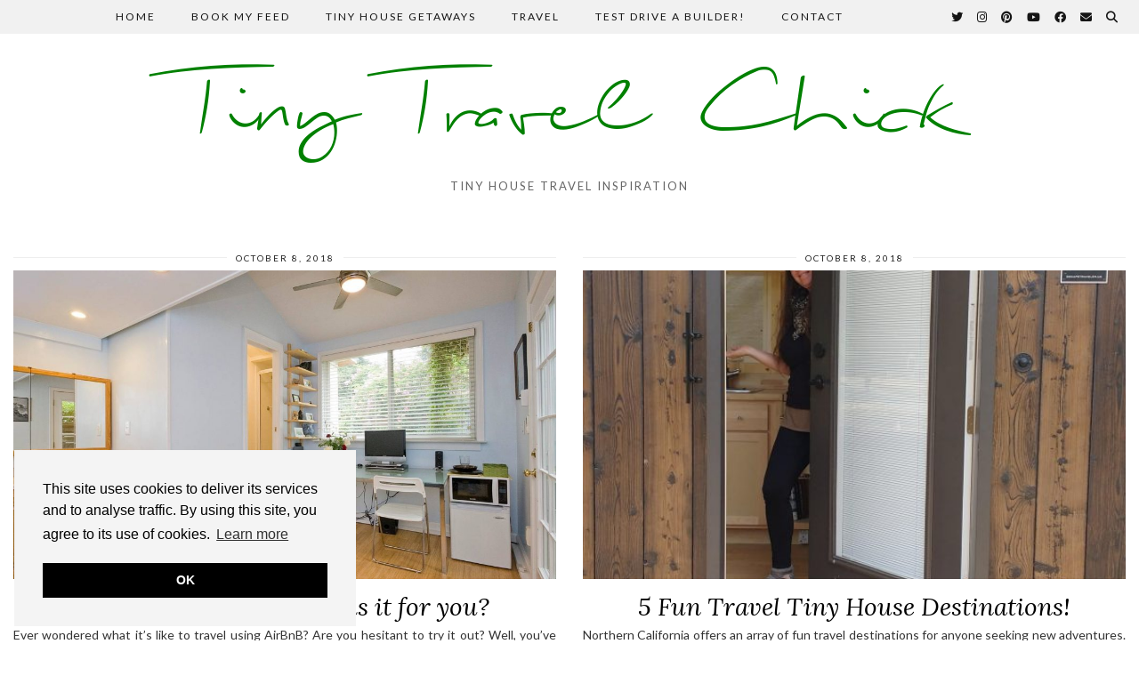

--- FILE ---
content_type: text/html; charset=UTF-8
request_url: https://tinytravelchick.com/tinyspaces/travel/page/4/
body_size: 59143
content:
<!DOCTYPE html>
<html lang="en-US">
<head>
	<meta charset="UTF-8">
	<meta name="viewport" content="width=device-width, initial-scale=1.0, maximum-scale=1.0, user-scalable=no">
	<meta name='robots' content='index, follow, max-image-preview:large, max-snippet:-1, max-video-preview:-1' />

	<!-- This site is optimized with the Yoast SEO plugin v19.1 - https://yoast.com/wordpress/plugins/seo/ -->
	<title>Travel Archives | Page 4 of 4 | Tiny Travel Chick</title>
	<link rel="canonical" href="https://tinytravelchick.com/tinyspaces/travel/page/4/" />
	<link rel="prev" href="https://tinytravelchick.com/tinyspaces/travel/page/3/" />
	<meta property="og:locale" content="en_US" />
	<meta property="og:type" content="article" />
	<meta property="og:title" content="Travel Archives | Page 4 of 4 | Tiny Travel Chick" />
	<meta property="og:url" content="https://tinytravelchick.com/tinyspaces/travel/" />
	<meta property="og:site_name" content="Tiny Travel Chick" />
	<meta name="twitter:card" content="summary_large_image" />
	<meta name="twitter:site" content="@tinytravelchick" />
	<script type="application/ld+json" class="yoast-schema-graph">{"@context":"https://schema.org","@graph":[{"@type":["Person","Organization"],"@id":"https://tinytravelchick.com/#/schema/person/52a0d4bd054c58c579d124ddd348ca3e","name":"Tiny Travel Chick","image":{"@type":"ImageObject","inLanguage":"en-US","@id":"https://tinytravelchick.com/#/schema/person/image/","url":"https://secure.gravatar.com/avatar/4b3f99471ac3374b297e0a2b1d842f44?s=96&d=mm&r=g","contentUrl":"https://secure.gravatar.com/avatar/4b3f99471ac3374b297e0a2b1d842f44?s=96&d=mm&r=g","caption":"Tiny Travel Chick"},"logo":{"@id":"https://tinytravelchick.com/#/schema/person/image/"},"sameAs":["https://tinytravelchick.com","facebook.com/tinytravelchick","https://twitter.com/tinytravelchick"]},{"@type":"WebSite","@id":"https://tinytravelchick.com/#website","url":"https://tinytravelchick.com/","name":"Tiny Travel Chick","description":"Tiny House Travel Inspiration","publisher":{"@id":"https://tinytravelchick.com/#/schema/person/52a0d4bd054c58c579d124ddd348ca3e"},"potentialAction":[{"@type":"SearchAction","target":{"@type":"EntryPoint","urlTemplate":"https://tinytravelchick.com/?s={search_term_string}"},"query-input":"required name=search_term_string"}],"inLanguage":"en-US"},{"@type":"CollectionPage","@id":"https://tinytravelchick.com/tinyspaces/travel/page/4/#webpage","url":"https://tinytravelchick.com/tinyspaces/travel/page/4/","name":"Travel Archives | Page 4 of 4 | Tiny Travel Chick","isPartOf":{"@id":"https://tinytravelchick.com/#website"},"breadcrumb":{"@id":"https://tinytravelchick.com/tinyspaces/travel/page/4/#breadcrumb"},"inLanguage":"en-US","potentialAction":[{"@type":"ReadAction","target":["https://tinytravelchick.com/tinyspaces/travel/page/4/"]}]},{"@type":"BreadcrumbList","@id":"https://tinytravelchick.com/tinyspaces/travel/page/4/#breadcrumb","itemListElement":[{"@type":"ListItem","position":1,"name":"Home","item":"https://tinytravelchick.com/"},{"@type":"ListItem","position":2,"name":"Travel"}]}]}</script>
	<!-- / Yoast SEO plugin. -->


<link rel='dns-prefetch' href='//cdnjs.cloudflare.com' />
<link rel='dns-prefetch' href='//pipdigz.co.uk' />
<link rel='dns-prefetch' href='//fonts.googleapis.com' />
<link rel='dns-prefetch' href='//s.w.org' />
<link rel="alternate" type="application/rss+xml" title="Tiny Travel Chick &raquo; Feed" href="https://tinytravelchick.com/feed/" />
<link rel="alternate" type="application/rss+xml" title="Tiny Travel Chick &raquo; Comments Feed" href="https://tinytravelchick.com/comments/feed/" />
<link rel="alternate" type="application/rss+xml" title="Tiny Travel Chick &raquo; Travel Category Feed" href="https://tinytravelchick.com/tinyspaces/travel/feed/" />
<link rel='stylesheet' id='wp-block-library-css'  href='https://tinytravelchick.com/wp-includes/css/dist/block-library/style.min.css?ver=6.0.11' type='text/css' media='all' />
<style id='global-styles-inline-css' type='text/css'>
body{--wp--preset--color--black: #000000;--wp--preset--color--cyan-bluish-gray: #abb8c3;--wp--preset--color--white: #ffffff;--wp--preset--color--pale-pink: #f78da7;--wp--preset--color--vivid-red: #cf2e2e;--wp--preset--color--luminous-vivid-orange: #ff6900;--wp--preset--color--luminous-vivid-amber: #fcb900;--wp--preset--color--light-green-cyan: #7bdcb5;--wp--preset--color--vivid-green-cyan: #00d084;--wp--preset--color--pale-cyan-blue: #8ed1fc;--wp--preset--color--vivid-cyan-blue: #0693e3;--wp--preset--color--vivid-purple: #9b51e0;--wp--preset--gradient--vivid-cyan-blue-to-vivid-purple: linear-gradient(135deg,rgba(6,147,227,1) 0%,rgb(155,81,224) 100%);--wp--preset--gradient--light-green-cyan-to-vivid-green-cyan: linear-gradient(135deg,rgb(122,220,180) 0%,rgb(0,208,130) 100%);--wp--preset--gradient--luminous-vivid-amber-to-luminous-vivid-orange: linear-gradient(135deg,rgba(252,185,0,1) 0%,rgba(255,105,0,1) 100%);--wp--preset--gradient--luminous-vivid-orange-to-vivid-red: linear-gradient(135deg,rgba(255,105,0,1) 0%,rgb(207,46,46) 100%);--wp--preset--gradient--very-light-gray-to-cyan-bluish-gray: linear-gradient(135deg,rgb(238,238,238) 0%,rgb(169,184,195) 100%);--wp--preset--gradient--cool-to-warm-spectrum: linear-gradient(135deg,rgb(74,234,220) 0%,rgb(151,120,209) 20%,rgb(207,42,186) 40%,rgb(238,44,130) 60%,rgb(251,105,98) 80%,rgb(254,248,76) 100%);--wp--preset--gradient--blush-light-purple: linear-gradient(135deg,rgb(255,206,236) 0%,rgb(152,150,240) 100%);--wp--preset--gradient--blush-bordeaux: linear-gradient(135deg,rgb(254,205,165) 0%,rgb(254,45,45) 50%,rgb(107,0,62) 100%);--wp--preset--gradient--luminous-dusk: linear-gradient(135deg,rgb(255,203,112) 0%,rgb(199,81,192) 50%,rgb(65,88,208) 100%);--wp--preset--gradient--pale-ocean: linear-gradient(135deg,rgb(255,245,203) 0%,rgb(182,227,212) 50%,rgb(51,167,181) 100%);--wp--preset--gradient--electric-grass: linear-gradient(135deg,rgb(202,248,128) 0%,rgb(113,206,126) 100%);--wp--preset--gradient--midnight: linear-gradient(135deg,rgb(2,3,129) 0%,rgb(40,116,252) 100%);--wp--preset--duotone--dark-grayscale: url('#wp-duotone-dark-grayscale');--wp--preset--duotone--grayscale: url('#wp-duotone-grayscale');--wp--preset--duotone--purple-yellow: url('#wp-duotone-purple-yellow');--wp--preset--duotone--blue-red: url('#wp-duotone-blue-red');--wp--preset--duotone--midnight: url('#wp-duotone-midnight');--wp--preset--duotone--magenta-yellow: url('#wp-duotone-magenta-yellow');--wp--preset--duotone--purple-green: url('#wp-duotone-purple-green');--wp--preset--duotone--blue-orange: url('#wp-duotone-blue-orange');--wp--preset--font-size--small: 13px;--wp--preset--font-size--medium: 20px;--wp--preset--font-size--large: 36px;--wp--preset--font-size--x-large: 42px;}.has-black-color{color: var(--wp--preset--color--black) !important;}.has-cyan-bluish-gray-color{color: var(--wp--preset--color--cyan-bluish-gray) !important;}.has-white-color{color: var(--wp--preset--color--white) !important;}.has-pale-pink-color{color: var(--wp--preset--color--pale-pink) !important;}.has-vivid-red-color{color: var(--wp--preset--color--vivid-red) !important;}.has-luminous-vivid-orange-color{color: var(--wp--preset--color--luminous-vivid-orange) !important;}.has-luminous-vivid-amber-color{color: var(--wp--preset--color--luminous-vivid-amber) !important;}.has-light-green-cyan-color{color: var(--wp--preset--color--light-green-cyan) !important;}.has-vivid-green-cyan-color{color: var(--wp--preset--color--vivid-green-cyan) !important;}.has-pale-cyan-blue-color{color: var(--wp--preset--color--pale-cyan-blue) !important;}.has-vivid-cyan-blue-color{color: var(--wp--preset--color--vivid-cyan-blue) !important;}.has-vivid-purple-color{color: var(--wp--preset--color--vivid-purple) !important;}.has-black-background-color{background-color: var(--wp--preset--color--black) !important;}.has-cyan-bluish-gray-background-color{background-color: var(--wp--preset--color--cyan-bluish-gray) !important;}.has-white-background-color{background-color: var(--wp--preset--color--white) !important;}.has-pale-pink-background-color{background-color: var(--wp--preset--color--pale-pink) !important;}.has-vivid-red-background-color{background-color: var(--wp--preset--color--vivid-red) !important;}.has-luminous-vivid-orange-background-color{background-color: var(--wp--preset--color--luminous-vivid-orange) !important;}.has-luminous-vivid-amber-background-color{background-color: var(--wp--preset--color--luminous-vivid-amber) !important;}.has-light-green-cyan-background-color{background-color: var(--wp--preset--color--light-green-cyan) !important;}.has-vivid-green-cyan-background-color{background-color: var(--wp--preset--color--vivid-green-cyan) !important;}.has-pale-cyan-blue-background-color{background-color: var(--wp--preset--color--pale-cyan-blue) !important;}.has-vivid-cyan-blue-background-color{background-color: var(--wp--preset--color--vivid-cyan-blue) !important;}.has-vivid-purple-background-color{background-color: var(--wp--preset--color--vivid-purple) !important;}.has-black-border-color{border-color: var(--wp--preset--color--black) !important;}.has-cyan-bluish-gray-border-color{border-color: var(--wp--preset--color--cyan-bluish-gray) !important;}.has-white-border-color{border-color: var(--wp--preset--color--white) !important;}.has-pale-pink-border-color{border-color: var(--wp--preset--color--pale-pink) !important;}.has-vivid-red-border-color{border-color: var(--wp--preset--color--vivid-red) !important;}.has-luminous-vivid-orange-border-color{border-color: var(--wp--preset--color--luminous-vivid-orange) !important;}.has-luminous-vivid-amber-border-color{border-color: var(--wp--preset--color--luminous-vivid-amber) !important;}.has-light-green-cyan-border-color{border-color: var(--wp--preset--color--light-green-cyan) !important;}.has-vivid-green-cyan-border-color{border-color: var(--wp--preset--color--vivid-green-cyan) !important;}.has-pale-cyan-blue-border-color{border-color: var(--wp--preset--color--pale-cyan-blue) !important;}.has-vivid-cyan-blue-border-color{border-color: var(--wp--preset--color--vivid-cyan-blue) !important;}.has-vivid-purple-border-color{border-color: var(--wp--preset--color--vivid-purple) !important;}.has-vivid-cyan-blue-to-vivid-purple-gradient-background{background: var(--wp--preset--gradient--vivid-cyan-blue-to-vivid-purple) !important;}.has-light-green-cyan-to-vivid-green-cyan-gradient-background{background: var(--wp--preset--gradient--light-green-cyan-to-vivid-green-cyan) !important;}.has-luminous-vivid-amber-to-luminous-vivid-orange-gradient-background{background: var(--wp--preset--gradient--luminous-vivid-amber-to-luminous-vivid-orange) !important;}.has-luminous-vivid-orange-to-vivid-red-gradient-background{background: var(--wp--preset--gradient--luminous-vivid-orange-to-vivid-red) !important;}.has-very-light-gray-to-cyan-bluish-gray-gradient-background{background: var(--wp--preset--gradient--very-light-gray-to-cyan-bluish-gray) !important;}.has-cool-to-warm-spectrum-gradient-background{background: var(--wp--preset--gradient--cool-to-warm-spectrum) !important;}.has-blush-light-purple-gradient-background{background: var(--wp--preset--gradient--blush-light-purple) !important;}.has-blush-bordeaux-gradient-background{background: var(--wp--preset--gradient--blush-bordeaux) !important;}.has-luminous-dusk-gradient-background{background: var(--wp--preset--gradient--luminous-dusk) !important;}.has-pale-ocean-gradient-background{background: var(--wp--preset--gradient--pale-ocean) !important;}.has-electric-grass-gradient-background{background: var(--wp--preset--gradient--electric-grass) !important;}.has-midnight-gradient-background{background: var(--wp--preset--gradient--midnight) !important;}.has-small-font-size{font-size: var(--wp--preset--font-size--small) !important;}.has-medium-font-size{font-size: var(--wp--preset--font-size--medium) !important;}.has-large-font-size{font-size: var(--wp--preset--font-size--large) !important;}.has-x-large-font-size{font-size: var(--wp--preset--font-size--x-large) !important;}
</style>
<link rel='stylesheet' id='tfree-slick-css'  href='https://tinytravelchick.com/wp-content/plugins/testimonial-free/src/Frontend/assets/css/slick.min.css?ver=2.5.6' type='text/css' media='all' />
<link rel='stylesheet' id='tfree-font-awesome-css'  href='https://tinytravelchick.com/wp-content/plugins/testimonial-free/src/Frontend/assets/css/font-awesome.min.css?ver=2.5.6' type='text/css' media='all' />
<link rel='stylesheet' id='tfree-deprecated-style-css'  href='https://tinytravelchick.com/wp-content/plugins/testimonial-free/src/Frontend/assets/css/deprecated-style.min.css?ver=2.5.6' type='text/css' media='all' />
<link rel='stylesheet' id='tfree-style-css'  href='https://tinytravelchick.com/wp-content/plugins/testimonial-free/src/Frontend/assets/css/style.min.css?ver=2.5.6' type='text/css' media='all' />
<style id='tfree-style-inline-css' type='text/css'>
#sp-testimonial-free-wrapper-5639 .sp-testimonial-free-section .slick-dots li button{background: #cccccc;}#sp-testimonial-free-wrapper-5639 .sp-testimonial-free-section .slick-dots li.slick-active button{background: #1595ce;}#sp-testimonial-free-wrapper-5639 .sp-testimonial-free-section .slick-prev,#sp-testimonial-free-wrapper-5639 .sp-testimonial-free-section .slick-next{background: transparent;border: 2px solid #777777;color: #777777;}#sp-testimonial-free-wrapper-5639 .sp-testimonial-free-section .slick-prev:hover,#sp-testimonial-free-wrapper-5639 .sp-testimonial-free-section .slick-next:hover{background: #1595ce;border-color: #1595ce;color: #ffffff;}#sp-testimonial-free-wrapper-5639 .sp-testimonial-free-section{padding: 0 50px;}#sp-testimonial-free-wrapper-5639 .sp-testimonial-free-section .sp-testimonial-client-testimonial{color: #333333;}#sp-testimonial-free-wrapper-5639 .sp-testimonial-free-section .sp-testimonial-title{color: #333333;}
</style>
<link rel='stylesheet' id='p3-core-responsive-css'  href='https://pipdigz.co.uk/p3/css/core_resp.css' type='text/css' media='all' />
<link rel='stylesheet' id='pipdig-style-css'  href='https://tinytravelchick.com/wp-content/themes/pipdig-firefly/style.css?ver=1655486788' type='text/css' media='all' />
<link rel='stylesheet' id='pipdig-responsive-css'  href='https://tinytravelchick.com/wp-content/themes/pipdig-firefly/css/responsive.css?ver=1655486788' type='text/css' media='all' />
<link rel='stylesheet' id='pipdig-fonts-css'  href='https://fonts.googleapis.com/css?family=Montserrat|Lato:400,400i,700,700i|Lora:400,400i,700,700i' type='text/css' media='all' />
<link rel='stylesheet' id='pipdig-header-font-css'  href='https://pipdigz.co.uk/fonts/Gq348KgqefaBeifK45P90DeG/style.css' type='text/css' media='all' />
<script type='text/javascript' src='https://tinytravelchick.com/wp-includes/js/jquery/jquery.min.js?ver=3.6.0' id='jquery-core-js'></script>
<script type='text/javascript' src='https://tinytravelchick.com/wp-includes/js/jquery/jquery-migrate.min.js?ver=3.3.2' id='jquery-migrate-js'></script>
<link rel="https://api.w.org/" href="https://tinytravelchick.com/wp-json/" /><link rel="alternate" type="application/json" href="https://tinytravelchick.com/wp-json/wp/v2/categories/9" /><link rel="EditURI" type="application/rsd+xml" title="RSD" href="https://tinytravelchick.com/xmlrpc.php?rsd" />
<link rel="wlwmanifest" type="application/wlwmanifest+xml" href="https://tinytravelchick.com/wp-includes/wlwmanifest.xml" /> 
<meta name="generator" content="WordPress 6.0.11" />
		<script type="text/javascript" async defer data-pin-color="red" 
		 data-pin-hover="true" src="https://tinytravelchick.com/wp-content/plugins/pinterest-pin-it-button-on-image-hover-and-post/js/pinit.js"></script>
		<!--noptimize--> <!-- Cust --> <style>.container{max-width:1280px}.menu-bar ul li a:hover,.menu-bar ul ul li > a:hover,.menu-bar ul ul li:hover > a{color:#bd1515}a, .star-rating{color:#bd1515}a:hover{color:#000000}.site-description {font-size:13px}#pipdig-related-posts li{height:190px}</style> <!-- /Cust --> <!--/noptimize-->		<style type="text/css" id="wp-custom-css">
			/*Home page title Font Color */
.site-title a {
	color: green;
}

/*Sidebar font color */
a, .star-rating {
 color:green;
}		</style>
		<!-- pipdig p3 custom code head --> <script async src="https://www.googletagmanager.com/gtag/js?id=UA-121609549-1"></script>
<script>
  window.dataLayer = window.dataLayer || [];
  function gtag(){dataLayer.push(arguments);}
  gtag('js', new Date());

  gtag('config', 'UA-121609549-1');
</script>
		<?php
		/**
		 * click_action_before_wp_head hook
		 * @since click 1.0.0
		 *
		 * @hooked click_before_wp_head -  10
		 */
		do_action( 'click_action_before_wp_head' );

		wp_head();
		?> <!-- // pipdig p3 custom code head -->	</head>

<body class="archive paged category category-travel category-9 paged-4 category-paged-4">
	<svg xmlns="http://www.w3.org/2000/svg" viewBox="0 0 0 0" width="0" height="0" focusable="false" role="none" style="visibility: hidden; position: absolute; left: -9999px; overflow: hidden;" ><defs><filter id="wp-duotone-dark-grayscale"><feColorMatrix color-interpolation-filters="sRGB" type="matrix" values=" .299 .587 .114 0 0 .299 .587 .114 0 0 .299 .587 .114 0 0 .299 .587 .114 0 0 " /><feComponentTransfer color-interpolation-filters="sRGB" ><feFuncR type="table" tableValues="0 0.49803921568627" /><feFuncG type="table" tableValues="0 0.49803921568627" /><feFuncB type="table" tableValues="0 0.49803921568627" /><feFuncA type="table" tableValues="1 1" /></feComponentTransfer><feComposite in2="SourceGraphic" operator="in" /></filter></defs></svg><svg xmlns="http://www.w3.org/2000/svg" viewBox="0 0 0 0" width="0" height="0" focusable="false" role="none" style="visibility: hidden; position: absolute; left: -9999px; overflow: hidden;" ><defs><filter id="wp-duotone-grayscale"><feColorMatrix color-interpolation-filters="sRGB" type="matrix" values=" .299 .587 .114 0 0 .299 .587 .114 0 0 .299 .587 .114 0 0 .299 .587 .114 0 0 " /><feComponentTransfer color-interpolation-filters="sRGB" ><feFuncR type="table" tableValues="0 1" /><feFuncG type="table" tableValues="0 1" /><feFuncB type="table" tableValues="0 1" /><feFuncA type="table" tableValues="1 1" /></feComponentTransfer><feComposite in2="SourceGraphic" operator="in" /></filter></defs></svg><svg xmlns="http://www.w3.org/2000/svg" viewBox="0 0 0 0" width="0" height="0" focusable="false" role="none" style="visibility: hidden; position: absolute; left: -9999px; overflow: hidden;" ><defs><filter id="wp-duotone-purple-yellow"><feColorMatrix color-interpolation-filters="sRGB" type="matrix" values=" .299 .587 .114 0 0 .299 .587 .114 0 0 .299 .587 .114 0 0 .299 .587 .114 0 0 " /><feComponentTransfer color-interpolation-filters="sRGB" ><feFuncR type="table" tableValues="0.54901960784314 0.98823529411765" /><feFuncG type="table" tableValues="0 1" /><feFuncB type="table" tableValues="0.71764705882353 0.25490196078431" /><feFuncA type="table" tableValues="1 1" /></feComponentTransfer><feComposite in2="SourceGraphic" operator="in" /></filter></defs></svg><svg xmlns="http://www.w3.org/2000/svg" viewBox="0 0 0 0" width="0" height="0" focusable="false" role="none" style="visibility: hidden; position: absolute; left: -9999px; overflow: hidden;" ><defs><filter id="wp-duotone-blue-red"><feColorMatrix color-interpolation-filters="sRGB" type="matrix" values=" .299 .587 .114 0 0 .299 .587 .114 0 0 .299 .587 .114 0 0 .299 .587 .114 0 0 " /><feComponentTransfer color-interpolation-filters="sRGB" ><feFuncR type="table" tableValues="0 1" /><feFuncG type="table" tableValues="0 0.27843137254902" /><feFuncB type="table" tableValues="0.5921568627451 0.27843137254902" /><feFuncA type="table" tableValues="1 1" /></feComponentTransfer><feComposite in2="SourceGraphic" operator="in" /></filter></defs></svg><svg xmlns="http://www.w3.org/2000/svg" viewBox="0 0 0 0" width="0" height="0" focusable="false" role="none" style="visibility: hidden; position: absolute; left: -9999px; overflow: hidden;" ><defs><filter id="wp-duotone-midnight"><feColorMatrix color-interpolation-filters="sRGB" type="matrix" values=" .299 .587 .114 0 0 .299 .587 .114 0 0 .299 .587 .114 0 0 .299 .587 .114 0 0 " /><feComponentTransfer color-interpolation-filters="sRGB" ><feFuncR type="table" tableValues="0 0" /><feFuncG type="table" tableValues="0 0.64705882352941" /><feFuncB type="table" tableValues="0 1" /><feFuncA type="table" tableValues="1 1" /></feComponentTransfer><feComposite in2="SourceGraphic" operator="in" /></filter></defs></svg><svg xmlns="http://www.w3.org/2000/svg" viewBox="0 0 0 0" width="0" height="0" focusable="false" role="none" style="visibility: hidden; position: absolute; left: -9999px; overflow: hidden;" ><defs><filter id="wp-duotone-magenta-yellow"><feColorMatrix color-interpolation-filters="sRGB" type="matrix" values=" .299 .587 .114 0 0 .299 .587 .114 0 0 .299 .587 .114 0 0 .299 .587 .114 0 0 " /><feComponentTransfer color-interpolation-filters="sRGB" ><feFuncR type="table" tableValues="0.78039215686275 1" /><feFuncG type="table" tableValues="0 0.94901960784314" /><feFuncB type="table" tableValues="0.35294117647059 0.47058823529412" /><feFuncA type="table" tableValues="1 1" /></feComponentTransfer><feComposite in2="SourceGraphic" operator="in" /></filter></defs></svg><svg xmlns="http://www.w3.org/2000/svg" viewBox="0 0 0 0" width="0" height="0" focusable="false" role="none" style="visibility: hidden; position: absolute; left: -9999px; overflow: hidden;" ><defs><filter id="wp-duotone-purple-green"><feColorMatrix color-interpolation-filters="sRGB" type="matrix" values=" .299 .587 .114 0 0 .299 .587 .114 0 0 .299 .587 .114 0 0 .299 .587 .114 0 0 " /><feComponentTransfer color-interpolation-filters="sRGB" ><feFuncR type="table" tableValues="0.65098039215686 0.40392156862745" /><feFuncG type="table" tableValues="0 1" /><feFuncB type="table" tableValues="0.44705882352941 0.4" /><feFuncA type="table" tableValues="1 1" /></feComponentTransfer><feComposite in2="SourceGraphic" operator="in" /></filter></defs></svg><svg xmlns="http://www.w3.org/2000/svg" viewBox="0 0 0 0" width="0" height="0" focusable="false" role="none" style="visibility: hidden; position: absolute; left: -9999px; overflow: hidden;" ><defs><filter id="wp-duotone-blue-orange"><feColorMatrix color-interpolation-filters="sRGB" type="matrix" values=" .299 .587 .114 0 0 .299 .587 .114 0 0 .299 .587 .114 0 0 .299 .587 .114 0 0 " /><feComponentTransfer color-interpolation-filters="sRGB" ><feFuncR type="table" tableValues="0.098039215686275 1" /><feFuncG type="table" tableValues="0 0.66274509803922" /><feFuncB type="table" tableValues="0.84705882352941 0.41960784313725" /><feFuncA type="table" tableValues="1 1" /></feComponentTransfer><feComposite in2="SourceGraphic" operator="in" /></filter></defs></svg>
		
	<div class="site-top">
						<div class="clearfix container">
			<nav class="site-menu">
				<div class="clearfix menu-bar"><ul id="menu-english-menu" class="menu"><li id="menu-item-4340" class="menu-item menu-item-type-custom menu-item-object-custom menu-item-home menu-item-4340"><a href="https://tinytravelchick.com">Home</a></li>
<li id="menu-item-5164" class="menu-item menu-item-type-post_type menu-item-object-page menu-item-5164"><a href="https://tinytravelchick.com/bookinglinks/">Book My Feed</a></li>
<li id="menu-item-3197" class="menu-item menu-item-type-taxonomy menu-item-object-category menu-item-has-children menu-item-3197"><a href="https://tinytravelchick.com/tinyspaces/tiny-house-getaways/">Tiny House Getaways</a>
<ul class="sub-menu">
	<li id="menu-item-4445" class="menu-item menu-item-type-taxonomy menu-item-object-category menu-item-4445"><a href="https://tinytravelchick.com/tinyspaces/tiny-house-getaways/arizona/">Arizona</a></li>
	<li id="menu-item-2379" class="menu-item menu-item-type-taxonomy menu-item-object-category menu-item-2379"><a href="https://tinytravelchick.com/tinyspaces/tiny-house-getaways/california/">California</a></li>
	<li id="menu-item-3958" class="menu-item menu-item-type-taxonomy menu-item-object-category menu-item-3958"><a href="https://tinytravelchick.com/tinyspaces/tiny-house-getaways/florida/">Florida</a></li>
	<li id="menu-item-4626" class="menu-item menu-item-type-taxonomy menu-item-object-category menu-item-4626"><a href="https://tinytravelchick.com/tinyspaces/tiny-house-getaways/nevada/">Nevada</a></li>
	<li id="menu-item-4225" class="menu-item menu-item-type-taxonomy menu-item-object-category menu-item-4225"><a href="https://tinytravelchick.com/tinyspaces/tiny-house-getaways/oregon/">Oregon</a></li>
	<li id="menu-item-3882" class="menu-item menu-item-type-taxonomy menu-item-object-category menu-item-3882"><a href="https://tinytravelchick.com/tinyspaces/tiny-house-getaways/utah/">Utah</a></li>
</ul>
</li>
<li id="menu-item-4453" class="menu-item menu-item-type-taxonomy menu-item-object-category current-menu-item menu-item-4453"><a href="https://tinytravelchick.com/tinyspaces/travel/" aria-current="page">Travel</a></li>
<li id="menu-item-3677" class="menu-item menu-item-type-taxonomy menu-item-object-category menu-item-3677"><a href="https://tinytravelchick.com/tinyspaces/builders/">Test Drive a Builder!</a></li>
<li id="menu-item-690" class="menu-item menu-item-type-post_type menu-item-object-page menu-item-690"><a href="https://tinytravelchick.com/contact/">Contact</a></li>
<li class="socialz top-socialz"><a href="https://twitter.com/tinytravelchick" target="_blank" rel="nofollow noopener" aria-label="Twitter" title="Twitter"><i class="pipdigicons pipdigicons_fab pipdigicons-twitter"></i></a><a href="https://instagram.com/tiny.travelchick" target="_blank" rel="nofollow noopener" aria-label="Instagram" title="Instagram"><i class="pipdigicons pipdigicons_fab pipdigicons-instagram"></i></a><a href="https://pinterest.com/tinytravelchick" target="_blank" rel="nofollow noopener" aria-label="Pinterest" title="Pinterest"><i class="pipdigicons pipdigicons_fab pipdigicons-pinterest"></i></a><a href="https://www.youtube.com/channel/UCkT02YphQhD0VhElnRdkuCA" target="_blank" rel="nofollow noopener" aria-label="YouTube" title="YouTube"><i class="pipdigicons pipdigicons_fab pipdigicons-youtube"></i></a><a href="https://facebook.com/tinytravelchick" target="_blank" rel="nofollow noopener" aria-label="Facebook" title="Facebook"><i class="pipdigicons pipdigicons_fab pipdigicons-facebook"></i></a><a href="mailto:info@tinytravelchick.com" target="_blank" rel="nofollow noopener" aria-label="Email" title="Email"><i class="pipdigicons pipdigicons-envelope"></i></a><a id="p3_search_btn" class="toggle-search" aria-label="Search" title="Search"><i class="pipdigicons pipdigicons-search"></i></a></li><li class="pipdig_navbar_search"><form role="search" method="get" class="search-form" action="https://tinytravelchick.com/">
	<div class="form-group">
		<input type="search" class="form-control" placeholder="Type some keywords..." value="" name="s" title="Search for:">
	</div>
</form></li></ul></div>				<div id="nav-search">
					<form method="get" id="search_form" action="https://tinytravelchick.com"/>
						<input type="text" class="text" name="s" placeholder="Type some keywords..." >
					</form>
				</div>
			</nav><!-- .site-menu -->
    	</div>
					</div><!-- .site-top -->
	
	<header class="site-header nopin">
		<div class="clearfix container">
			<div class="site-branding">
					<div class="site-title">
				<a href="https://tinytravelchick.com/" title="Tiny Travel Chick" rel="home">
					Tiny Travel Chick				</a>
			</div>
						<div class="site-description">Tiny House Travel Inspiration</div>			</div>
		</div>
	</header><!-- .site-header -->
	
	
	<div class="site-main">
	
		
		<div class="clearfix container">
		
						
			
	<div class="row">
		
			
		<div class="col-xs-12 content-area" itemscope>
		
				
		
				
				
								
											
<div class="nopin col-sm-6 grid_post_even">
<article id="post-614" class="clearfix post-614 post type-post status-publish format-standard has-post-thumbnail hentry category-airbnb category-travel">
	<header class="entry-header">

				<div class="entry-meta">
			<span class="date-bar-white-bg">
			
				<span class="vcard author show-author">
					<span class="fn">
						<a href="https://tinytravelchick.com/author/ttcadmin/" title="Posts by Tiny Travel Chick" rel="author">Tiny Travel Chick</a>					</span>
					<span class="show-author"></span>
				</span>
				
									<span class="entry-date updated">
						<time datetime="2018-10">October 8, 2018</time>
					</span>
								
								
			</span>
		</div>
									<a href="https://tinytravelchick.com/travel-through-airbnb/" class="p3_cover_me pipdig_lazy" data-src="https://tinytravelchick.com/wp-content/uploads/2018/03/d1622184_original-1024x683.jpg" style="display: block; width: 100%; height: 100%;background-image:url(https://tinytravelchick.com/wp-content/uploads/2018/03/d1622184_original-1024x683.jpg);">
					<img src="[data-uri]" alt="Travel through AirBnB: is it for you?" class="p3_invisible" data-pin-nopin="true" data-data-pin-media="https://tinytravelchick.com/wp-content/uploads/2018/03/d1622184_original-1024x683.jpg" data-pin-description="Travel through AirBnB: is it for you?" data-p3-pin-link="https://tinytravelchick.com/travel-through-airbnb/"/>
		</a>
			</header>

	<div class="entry-summary">
				<h2 class="entry-title "><a href="https://tinytravelchick.com/travel-through-airbnb/" rel="bookmark">Travel through AirBnB: is it for you?</a></h2>
				<span class="pipdig_grid_excerpt">Ever wondered what it&#8217;s like to travel using AirBnB? Are you hesitant to try it out? Well, you&#8217;ve come to the right &hellip;</span>	</div>

	<footer class="entry-meta entry-footer">
		
			<div class="addthis_toolbox"><span class="p3_share_title">Share: </span><a href="https://www.facebook.com/sharer.php?u=https://tinytravelchick.com/travel-through-airbnb/" target="_blank" rel="nofollow noopener" aria-label="Share on Facebook" title="Share on Facebook"><i class="pipdigicons pipdigicons_fab pipdigicons-facebook" aria-hidden="true"></i></a><a href="https://twitter.com/share?url=https://tinytravelchick.com/travel-through-airbnb/&#038;text=Travel+through+AirBnB%3A+is+it+for+you%3F&#038;via=tinytravelchick" target="_blank" rel="nofollow noopener" aria-label="Share on Twitter" title="Share on Twitter"><i class="pipdigicons pipdigicons_fab pipdigicons-twitter" aria-hidden="true"></i></a><a href="https://pinterest.com/pin/create/link/?url=https://tinytravelchick.com/travel-through-airbnb/&#038;media=https://tinytravelchick.com/wp-content/uploads/2018/03/d1622184_original.jpg&#038;description=Travel+through+AirBnB%3A+is+it+for+you%3F" target="_blank" rel="nofollow noopener" aria-label="Share on Pinterest" title="Share on Pinterest"><i class="pipdigicons pipdigicons_fab pipdigicons-pinterest" aria-hidden="true"></i></a><a href="https://www.tumblr.com/widgets/share/tool?canonicalUrl=https://tinytravelchick.com/travel-through-airbnb/&#038;title=Travel+through+AirBnB%3A+is+it+for+you%3F" target="_blank" rel="nofollow noopener" aria-label="Share on tumblr" title="Share on tumblr"><i class="pipdigicons pipdigicons_fab pipdigicons-tumblr" aria-hidden="true"></i></a></div>			
							<span class="commentz"><a href="https://tinytravelchick.com/travel-through-airbnb/#respond" data-disqus-url="https://tinytravelchick.com/travel-through-airbnb/">Leave a comment</a></span>
						
		
	</footer>
<!-- #post-614 --></article>
</div>

										
								
											
<div class="nopin col-sm-6 grid_post_odd">
<article id="post-1575" class="clearfix post-1575 post type-post status-publish format-standard has-post-thumbnail hentry category-california category-tiny-house-getaways category-tiny-houses category-travel">
	<header class="entry-header">

				<div class="entry-meta">
			<span class="date-bar-white-bg">
			
				<span class="vcard author show-author">
					<span class="fn">
						<a href="https://tinytravelchick.com/author/ttcadmin/" title="Posts by Tiny Travel Chick" rel="author">Tiny Travel Chick</a>					</span>
					<span class="show-author"></span>
				</span>
				
									<span class="entry-date updated">
						<time datetime="2018-10">October 8, 2018</time>
					</span>
								
								
			</span>
		</div>
									<a href="https://tinytravelchick.com/5-fun-travel-tiny-house-destinations/" class="p3_cover_me pipdig_lazy" data-src="https://tinytravelchick.com/wp-content/uploads/2018/08/IMG_20180825_120410905-576x1024.jpg" style="display: block; width: 100%; height: 100%;background-image:url(https://tinytravelchick.com/wp-content/uploads/2018/08/IMG_20180825_120410905-576x1024.jpg);">
					<img src="[data-uri]" alt="5 Fun Travel Tiny House Destinations!" class="p3_invisible" data-pin-nopin="true" data-data-pin-media="https://tinytravelchick.com/wp-content/uploads/2018/08/IMG_20180825_120410905-576x1024.jpg" data-pin-description="5 Fun Travel Tiny House Destinations!" data-p3-pin-link="https://tinytravelchick.com/5-fun-travel-tiny-house-destinations/"/>
		</a>
			</header>

	<div class="entry-summary">
				<h2 class="entry-title "><a href="https://tinytravelchick.com/5-fun-travel-tiny-house-destinations/" rel="bookmark">5 Fun Travel Tiny House Destinations!</a></h2>
				<span class="pipdig_grid_excerpt">Northern California offers an array of fun travel destinations for anyone seeking new adventures. Have you ever wondered what it would be like to &hellip;</span>	</div>

	<footer class="entry-meta entry-footer">
		
			<div class="addthis_toolbox"><span class="p3_share_title">Share: </span><a href="https://www.facebook.com/sharer.php?u=https://tinytravelchick.com/5-fun-travel-tiny-house-destinations/" target="_blank" rel="nofollow noopener" aria-label="Share on Facebook" title="Share on Facebook"><i class="pipdigicons pipdigicons_fab pipdigicons-facebook" aria-hidden="true"></i></a><a href="https://twitter.com/share?url=https://tinytravelchick.com/5-fun-travel-tiny-house-destinations/&#038;text=5+Fun+Travel+Tiny+House+Destinations%21&#038;via=tinytravelchick" target="_blank" rel="nofollow noopener" aria-label="Share on Twitter" title="Share on Twitter"><i class="pipdigicons pipdigicons_fab pipdigicons-twitter" aria-hidden="true"></i></a><a href="https://pinterest.com/pin/create/link/?url=https://tinytravelchick.com/5-fun-travel-tiny-house-destinations/&#038;media=https://tinytravelchick.com/wp-content/uploads/2018/08/IMG_20180825_120410905.jpg&#038;description=5+Fun+Travel+Tiny+House+Destinations%21" target="_blank" rel="nofollow noopener" aria-label="Share on Pinterest" title="Share on Pinterest"><i class="pipdigicons pipdigicons_fab pipdigicons-pinterest" aria-hidden="true"></i></a><a href="https://www.tumblr.com/widgets/share/tool?canonicalUrl=https://tinytravelchick.com/5-fun-travel-tiny-house-destinations/&#038;title=5+Fun+Travel+Tiny+House+Destinations%21" target="_blank" rel="nofollow noopener" aria-label="Share on tumblr" title="Share on tumblr"><i class="pipdigicons pipdigicons_fab pipdigicons-tumblr" aria-hidden="true"></i></a></div>			
							<span class="commentz"><a href="https://tinytravelchick.com/5-fun-travel-tiny-house-destinations/#respond" data-disqus-url="https://tinytravelchick.com/5-fun-travel-tiny-house-destinations/">Leave a comment</a></span>
						
		
	</footer>
<!-- #post-1575 --></article>
</div>

<div class="clearfix"></div>										
								
											
<div class="nopin col-sm-6 grid_post_even">
<article id="post-1914" class="clearfix post-1914 post type-post status-publish format-standard hentry category-travel">
	<header class="entry-header">

				<div class="entry-meta">
			<span class="date-bar-white-bg">
			
				<span class="vcard author show-author">
					<span class="fn">
						<a href="https://tinytravelchick.com/author/ttcadmin/" title="Posts by Tiny Travel Chick" rel="author">Tiny Travel Chick</a>					</span>
					<span class="show-author"></span>
				</span>
				
									<span class="entry-date updated">
						<time datetime="2018-10">October 3, 2018</time>
					</span>
								
								
			</span>
		</div>
									<a href="https://tinytravelchick.com/things-to-do-in-california-a-nature-lovers-guide/" class="p3_cover_me pipdig_lazy" data-src="https://tinytravelchick.com/wp-content/uploads/2018/09/IMG_4392-768x1024.jpg" style="display: block; width: 100%; height: 100%;background-image:url(https://tinytravelchick.com/wp-content/uploads/2018/09/IMG_4392-768x1024.jpg);">
					<img src="[data-uri]" alt="Things to do in California: A Nature Lover&#8217;s Guide" class="p3_invisible" data-pin-nopin="true" data-data-pin-media="https://tinytravelchick.com/wp-content/uploads/2018/09/IMG_4392-768x1024.jpg" data-pin-description="Things to do in California: A Nature Lover&#8217;s Guide" data-p3-pin-link="https://tinytravelchick.com/things-to-do-in-california-a-nature-lovers-guide/"/>
		</a>
			</header>

	<div class="entry-summary">
				<h2 class="entry-title "><a href="https://tinytravelchick.com/things-to-do-in-california-a-nature-lovers-guide/" rel="bookmark">Things to do in California: A Nature Lover&#8217;s Guide</a></h2>
				<span class="pipdig_grid_excerpt">Maybe you&#8217;re a local, maybe you&#8217;re from another state, or are you planning an international trip to California? Tinytravelchick has you covered &hellip;</span>	</div>

	<footer class="entry-meta entry-footer">
		
			<div class="addthis_toolbox"><span class="p3_share_title">Share: </span><a href="https://www.facebook.com/sharer.php?u=https://tinytravelchick.com/things-to-do-in-california-a-nature-lovers-guide/" target="_blank" rel="nofollow noopener" aria-label="Share on Facebook" title="Share on Facebook"><i class="pipdigicons pipdigicons_fab pipdigicons-facebook" aria-hidden="true"></i></a><a href="https://twitter.com/share?url=https://tinytravelchick.com/things-to-do-in-california-a-nature-lovers-guide/&#038;text=Things+to+do+in+California%3A+A+Nature+Lover%E2%80%99s+Guide&#038;via=tinytravelchick" target="_blank" rel="nofollow noopener" aria-label="Share on Twitter" title="Share on Twitter"><i class="pipdigicons pipdigicons_fab pipdigicons-twitter" aria-hidden="true"></i></a><a href="https://pinterest.com/pin/create/link/?url=https://tinytravelchick.com/things-to-do-in-california-a-nature-lovers-guide/&#038;media=https://tinytravelchick.com/wp-content/uploads/2018/09/IMG_4392-768x1024.jpg&#038;description=Things+to+do+in+California%3A+A+Nature+Lover%E2%80%99s+Guide" target="_blank" rel="nofollow noopener" aria-label="Share on Pinterest" title="Share on Pinterest"><i class="pipdigicons pipdigicons_fab pipdigicons-pinterest" aria-hidden="true"></i></a><a href="https://www.tumblr.com/widgets/share/tool?canonicalUrl=https://tinytravelchick.com/things-to-do-in-california-a-nature-lovers-guide/&#038;title=Things+to+do+in+California%3A+A+Nature+Lover%E2%80%99s+Guide" target="_blank" rel="nofollow noopener" aria-label="Share on tumblr" title="Share on tumblr"><i class="pipdigicons pipdigicons_fab pipdigicons-tumblr" aria-hidden="true"></i></a></div>			
							<span class="commentz"><a href="https://tinytravelchick.com/things-to-do-in-california-a-nature-lovers-guide/#respond" data-disqus-url="https://tinytravelchick.com/things-to-do-in-california-a-nature-lovers-guide/">Leave a comment</a></span>
						
		
	</footer>
<!-- #post-1914 --></article>
</div>

										
								
											
<div class="nopin col-sm-6 grid_post_odd">
<article id="post-418" class="clearfix post-418 post type-post status-publish format-standard has-post-thumbnail hentry category-intentional-living category-travel">
	<header class="entry-header">

				<div class="entry-meta">
			<span class="date-bar-white-bg">
			
				<span class="vcard author show-author">
					<span class="fn">
						<a href="https://tinytravelchick.com/author/ttcadmin/" title="Posts by Tiny Travel Chick" rel="author">Tiny Travel Chick</a>					</span>
					<span class="show-author"></span>
				</span>
				
									<span class="entry-date updated">
						<time datetime="2018-10">October 1, 2018</time>
					</span>
								
								
			</span>
		</div>
									<a href="https://tinytravelchick.com/intentional-living-part-3/" class="p3_cover_me pipdig_lazy" data-src="https://tinytravelchick.com/wp-content/uploads/2018/02/tiny_travel_chick_punta_cana_view_of_the_beach-e1520708442176.jpg" style="display: block; width: 100%; height: 100%;background-image:url(https://tinytravelchick.com/wp-content/uploads/2018/02/tiny_travel_chick_punta_cana_view_of_the_beach-e1520708442176.jpg);">
					<img src="[data-uri]" alt="Intentional Living, Part 3" class="p3_invisible" data-pin-nopin="true" data-data-pin-media="https://tinytravelchick.com/wp-content/uploads/2018/02/tiny_travel_chick_punta_cana_view_of_the_beach-e1520708442176.jpg" data-pin-description="Intentional Living, Part 3" data-p3-pin-link="https://tinytravelchick.com/intentional-living-part-3/"/>
		</a>
			</header>

	<div class="entry-summary">
				<h2 class="entry-title "><a href="https://tinytravelchick.com/intentional-living-part-3/" rel="bookmark">Intentional Living, Part 3</a></h2>
				<span class="pipdig_grid_excerpt">You&#8217;re back again! Here&#8217;s Part 1 and Part 2 in case you missed it. With my introverted nature I would have been perfectly content &hellip;</span>	</div>

	<footer class="entry-meta entry-footer">
		
			<div class="addthis_toolbox"><span class="p3_share_title">Share: </span><a href="https://www.facebook.com/sharer.php?u=https://tinytravelchick.com/intentional-living-part-3/" target="_blank" rel="nofollow noopener" aria-label="Share on Facebook" title="Share on Facebook"><i class="pipdigicons pipdigicons_fab pipdigicons-facebook" aria-hidden="true"></i></a><a href="https://twitter.com/share?url=https://tinytravelchick.com/intentional-living-part-3/&#038;text=Intentional+Living%2C+Part+3&#038;via=tinytravelchick" target="_blank" rel="nofollow noopener" aria-label="Share on Twitter" title="Share on Twitter"><i class="pipdigicons pipdigicons_fab pipdigicons-twitter" aria-hidden="true"></i></a><a href="https://pinterest.com/pin/create/link/?url=https://tinytravelchick.com/intentional-living-part-3/&#038;media=https://tinytravelchick.com/wp-content/uploads/2018/02/tiny_travel_chick_punta_cana_view_of_the_beach-e1520708442176.jpg&#038;description=Intentional+Living%2C+Part+3" target="_blank" rel="nofollow noopener" aria-label="Share on Pinterest" title="Share on Pinterest"><i class="pipdigicons pipdigicons_fab pipdigicons-pinterest" aria-hidden="true"></i></a><a href="https://www.tumblr.com/widgets/share/tool?canonicalUrl=https://tinytravelchick.com/intentional-living-part-3/&#038;title=Intentional+Living%2C+Part+3" target="_blank" rel="nofollow noopener" aria-label="Share on tumblr" title="Share on tumblr"><i class="pipdigicons pipdigicons_fab pipdigicons-tumblr" aria-hidden="true"></i></a></div>			
							<span class="commentz"><a href="https://tinytravelchick.com/intentional-living-part-3/#respond" data-disqus-url="https://tinytravelchick.com/intentional-living-part-3/">Leave a comment</a></span>
						
		
	</footer>
<!-- #post-418 --></article>
</div>

<div class="clearfix"></div>										
							
						
			<div class="clearfix"></div>
			<div class="next-prev-hider">	<nav id="nav-below" class="clearfix paging-navigation">
	
		
				<div class="nav-next"><a href="https://tinytravelchick.com/tinyspaces/travel/page/3/" >Newer Posts</a> <span class="meta-nav"><i class="pipdigicons pipdigicons-angle-double-right"></i></span></div>
		
	
	</nav><!-- #nav-below -->
	</div>
			<ul class='page-numbers'>
	<li><a class="prev page-numbers" href="https://tinytravelchick.com/tinyspaces/travel/page/3/"><i class="pipdigicons pipdigicons-chevron-left"></i> Newer Posts</a></li>
	<li><a class="page-numbers" href="https://tinytravelchick.com/tinyspaces/travel/page/1/">1</a></li>
	<li><a class="page-numbers" href="https://tinytravelchick.com/tinyspaces/travel/page/2/">2</a></li>
	<li><a class="page-numbers" href="https://tinytravelchick.com/tinyspaces/travel/page/3/">3</a></li>
	<li><span aria-current="page" class="page-numbers current">4</span></li>
</ul>

				
		
		</div><!-- .content-area -->

				
		
	</div>

		</div>
	</div><!-- .site-main -->
	
	
	<div class="hide-back-to-top"><div id="back-top"><a href="#top"><i class="pipdigicons pipdigicons-angle-double-up"></i></a></div></div>
	
	<div id="p3_sticky_stop"></div>

			<div id="ad-area-2" class="clearfix container textalign-center">
			<div class="col-xs-12">
				<div id="pipdig_widget_social_icons-4" class="widget pipdig_widget_social_icons"><h3 class="widget-title"><span>Follow Me</span></h3><div class="socialz"><a href="https://twitter.com/tinytravelchick" target="_blank" rel="nofollow noopener" aria-label="twitter" title="twitter"><i class="pipdigicons pipdigicons_fab pipdigicons-twitter" aria-hidden="true"></i></a><a href="https://instagram.com/tiny.travelchick" target="_blank" rel="nofollow noopener" aria-label="instagram" title="instagram"><i class="pipdigicons pipdigicons_fab pipdigicons-instagram" aria-hidden="true"></i></a><a href="https://facebook.com/tinytravelchick" target="_blank" rel="nofollow noopener" aria-label="facebook" title="facebook"><i class="pipdigicons pipdigicons_fab pipdigicons-facebook" aria-hidden="true"></i></a><a href="https://pinterest.com/tinytravelchick" target="_blank" rel="nofollow noopener" aria-label="pinterest" title="pinterest"><i class="pipdigicons pipdigicons_fab pipdigicons-pinterest" aria-hidden="true"></i></a><a href="https://www.youtube.com/channel/UCkT02YphQhD0VhElnRdkuCA" target="_blank" rel="nofollow noopener" aria-label="youtube" title="youtube"><i class="pipdigicons pipdigicons_fab pipdigicons-youtube" aria-hidden="true"></i></a><a href="mailto:info@tinytravelchick.com" aria-label="Email" title="Email"><i class="pipdigicons pipdigicons-envelope" aria-hidden="true"></i></a></div></div><div id="pipdig_widget_instagram-2" class="widget pipdig_widget_instagram"><h3 class="widget-title"><span>Instagram</span></h3></div>			</div>
		</div>
	
		
		<div class="carousel-footer">
		<h3>Where to next?</h3>
		<div id="owl-footer" class="owl-carousel">
</div>
	</div>
		
		
		
	<footer class="site-footer">
		<div class="clearfix container">
			<div class="row">
								<div class="col-sm-7 site-info">
					©2022 Tiny Travel Chick									</div>
				<div class="col-sm-5 site-credit">
					<a href="https://www.pipdig.co/" target="_blank" rel="noopener">Theme design by <span style="text-transform: lowercase;letter-spacing:1px">pipdig</span></a>				</div>
			</div>
		</div>
	</footer>
	
			<script>
				// Used by Gallery Custom Links to handle tenacious Lightboxes
				jQuery(document).ready(function () {

					function mgclInit() {
						if (jQuery.fn.off) {
							jQuery('.no-lightbox, .no-lightbox img').off('click'); // jQuery 1.7+
						}
						else {
							jQuery('.no-lightbox, .no-lightbox img').unbind('click'); // < jQuery 1.7
						}
						jQuery('a.no-lightbox').click(mgclOnClick);

						if (jQuery.fn.off) {
							jQuery('a.set-target').off('click'); // jQuery 1.7+
						}
						else {
							jQuery('a.set-target').unbind('click'); // < jQuery 1.7
						}
						jQuery('a.set-target').click(mgclOnClick);
					}

					function mgclOnClick() {
						if (!this.target || this.target == '' || this.target == '_self')
							window.location = this.href;
						else
							window.open(this.href,this.target);
						return false;
					}

					// From WP Gallery Custom Links
					// Reduce the number of  conflicting lightboxes
					function mgclAddLoadEvent(func) {
						var oldOnload = window.onload;
						if (typeof window.onload != 'function') {
							window.onload = func;
						} else {
							window.onload = function() {
								oldOnload();
								func();
							}
						}
					}

					mgclAddLoadEvent(mgclInit);
					mgclInit();

				});
			</script>
		<script type='text/javascript' src='https://tinytravelchick.com/wp-content/plugins/pinterest-pin-it-button-on-image-hover-and-post/js/main.js?ver=6.0.11' id='wl-pin-main-js'></script>
<script type='text/javascript' id='wl-pin-main-js-after'>
jQuery(document).ready(function(){jQuery(".is-cropped img").each(function(){jQuery(this).attr("style", "min-height: 120px;min-width: 100px;");});jQuery(".avatar").attr("style", "min-width: unset; min-height: unset;");});
</script>
<script type='text/javascript' src='https://cdnjs.cloudflare.com/ajax/libs/fitvids/1.2.0/jquery.fitvids.min.js' id='pipdig-fitvids-js'></script>
<script type='text/javascript' src='https://cdnjs.cloudflare.com/ajax/libs/jquery.lazy/1.7.9/jquery.lazy.min.js' id='pipdig-lazy-js'></script>
<script type='text/javascript' src='https://cdnjs.cloudflare.com/ajax/libs/owl-carousel/1.3.3/owl.carousel.min.js' id='pipdig-owl-js'></script>
<script type='text/javascript' src='https://tinytravelchick.com/wp-content/themes/pipdig-firefly/scripts.js' id='pipdig-scripts-js'></script>
		<script>
		jQuery(document).ready(function($) {
			$("#owl-footer").owlCarousel({
				items : 5,
				itemsDesktop : [1199,5],
				itemsDesktopSmall : [980,4],
				itemsTablet: [768,3],
				itemsMobile : [479,1],
				slideSpeed : 800,
				paginationSpeed : 1200,
				rewindSpeed : 1800,
				autoPlay : true,
				baseClass : "owl-carousel",
				theme : "owl-theme",
				lazyLoad : false,
							})
		});
		</script>
			<!--noptimize-->
	<script>
	jQuery(document).ready(function($) {
		$('.pipdig_lazy').Lazy({
			effect: 'fadeIn',
			effectTime: 360,
		});
	});
	</script>
	<!--/noptimize-->
		<!--noptimize-->
	<script>
	jQuery(document).ready(function($) {
		$(window).scroll(function() {
			if ($(window).scrollTop() + $(window).height() == $(document).height()) {
				$(".cc-window,.cookie-notice-container,.scrollbox-bottom-right,.widget_eu_cookie_law_widget,#cookie-law-bar,#cookie-law-info-bar,.cc_container,#catapult-cookie-bar,.mailmunch-scrollbox,#barritaloca,#upprev_box,#at4-whatsnext,#cookie-notice,.mailmunch-topbar,#cookieChoiceInfo, #eu-cookie-law,.sumome-scrollbox-popup,.tplis-cl-cookies,#eu-cookie,.pea_cook_wrapper,#milotree_box,#cookie-law-info-again,#jquery-cookie-law-script,.gdpr-privacy-bar,#moove_gdpr_cookie_info_bar,.pp-cookies-notice,.mc-modal").addClass('p3_hide_me');
			} else {
				$(".cc-window,.cookie-notice-container,.scrollbox-bottom-right,.widget_eu_cookie_law_widget,#cookie-law-bar,#cookie-law-info-bar,.cc_container,#catapult-cookie-bar,.mailmunch-scrollbox,#barritaloca,#upprev_box,#at4-whatsnext,#cookie-notice,.mailmunch-topbar,#cookieChoiceInfo, #eu-cookie-law,.sumome-scrollbox-popup,.tplis-cl-cookies,#eu-cookie,.pea_cook_wrapper,#milotree_box,#cookie-law-info-again,#jquery-cookie-law-script,.gdpr-privacy-bar,#moove_gdpr_cookie_info_bar,.pp-cookies-notice,.mc-modal").removeClass('p3_hide_me');
			}
		});
	});
	</script>
	<!--/noptimize-->
	<meta name="p3v" content="6.0.0 | Firefly (pipdig) | 3.1.1 | 356451de7f_5730_3e84234b_1768591303 | https://tinytravelchick.com" />
		<link rel="stylesheet" href="https://pipdigz.co.uk/fonts/pipdigicons_2.css" media="none" onload="if(media!='all')media='all'">
		<!--noptimize-->
	<style>
	.cc-window{opacity:1;transition:opacity 1s ease}.cc-window.cc-invisible{opacity:0}.cc-animate.cc-revoke{transition:transform 1s ease}.cc-animate.cc-revoke.cc-top{transform:translateY(-2em)}.cc-animate.cc-revoke.cc-bottom{transform:translateY(2em)}.cc-animate.cc-revoke.cc-active.cc-bottom,.cc-animate.cc-revoke.cc-active.cc-top,.cc-revoke:hover{transform:translateY(0)}.cc-grower{max-height:0;overflow:hidden;transition:max-height 1s}.cc-link,.cc-revoke:hover{text-decoration:underline}.cc-revoke,.cc-window{position:fixed;overflow:hidden;box-sizing:border-box;font-family:Helvetica,Calibri,Arial,sans-serif;font-size:16px;line-height:1.5em;display:-ms-flexbox;display:flex;-ms-flex-wrap:nowrap;flex-wrap:nowrap;z-index:9999}.cc-window.cc-static{position:static}.cc-window.cc-floating{padding:2em;max-width:24em;-ms-flex-direction:column;flex-direction:column}.cc-window.cc-banner{padding:1em 1.8em;width:100%;-ms-flex-direction:row;flex-direction:row}.cc-revoke{padding:.5em}.cc-header{font-size:18px;font-weight:700}.cc-btn,.cc-close,.cc-link,.cc-revoke{cursor:pointer}.cc-link{opacity:.8;display:inline-block;padding:.2em}.cc-link:hover{opacity:1}.cc-link:active,.cc-link:visited{color:initial}.cc-btn{display:block;padding:.4em .8em;font-size:.9em;font-weight:700;border-width:2px;border-style:solid;text-align:center;white-space:nowrap}.cc-banner .cc-btn:last-child{min-width:140px}.cc-highlight .cc-btn:first-child{background-color:transparent;border-color:transparent}.cc-highlight .cc-btn:first-child:focus,.cc-highlight .cc-btn:first-child:hover{background-color:transparent;text-decoration:underline}.cc-close{display:block;position:absolute;top:.5em;right:.5em;font-size:1.6em;opacity:.9;line-height:.75}.cc-close:focus,.cc-close:hover{opacity:1}.cc-revoke.cc-top{top:0;left:3em;border-bottom-left-radius:.5em;border-bottom-right-radius:.5em}.cc-revoke.cc-bottom{bottom:0;left:3em;border-top-left-radius:.5em;border-top-right-radius:.5em}.cc-revoke.cc-left{left:3em;right:unset}.cc-revoke.cc-right{right:3em;left:unset}.cc-top{top:1em}.cc-left{left:1em}.cc-right{right:1em}.cc-bottom{bottom:1em}.cc-floating>.cc-link{margin-bottom:1em}.cc-floating .cc-message{display:block;margin-bottom:1em}.cc-window.cc-floating .cc-compliance{-ms-flex:1;flex:1}.cc-window.cc-banner{-ms-flex-align:center;align-items:center}.cc-banner.cc-top{left:0;right:0;top:0}.cc-banner.cc-bottom{left:0;right:0;bottom:0}.cc-banner .cc-message{-ms-flex:1;flex:1}.cc-compliance{display:-ms-flexbox;display:flex;-ms-flex-align:center;align-items:center;-ms-flex-line-pack:justify;align-content:space-between}.cc-compliance>.cc-btn{-ms-flex:1;flex:1}.cc-btn+.cc-btn{margin-left:.5em}@media print{.cc-revoke,.cc-window{display:none}}@media screen and (max-width:900px){.cc-btn{white-space:normal}}@media screen and (max-width:414px) and (orientation:portrait),screen and (max-width:736px) and (orientation:landscape){.cc-window.cc-top{top:0}.cc-window.cc-bottom{bottom:0}.cc-window.cc-banner,.cc-window.cc-left,.cc-window.cc-right{left:0;right:0}.cc-window.cc-banner{-ms-flex-direction:column;flex-direction:column}.cc-window.cc-banner .cc-compliance{-ms-flex:1;flex:1}.cc-window.cc-floating{max-width:none}.cc-window .cc-message{margin-bottom:1em}.cc-window.cc-banner{-ms-flex-align:unset;align-items:unset}}.cc-floating.cc-theme-classic{padding:1.2em;border-radius:5px}.cc-floating.cc-type-info.cc-theme-classic .cc-compliance{text-align:center;display:inline;-ms-flex:none;flex:none}.cc-theme-classic .cc-btn{border-radius:5px}.cc-theme-classic .cc-btn:last-child{min-width:140px}.cc-floating.cc-type-info.cc-theme-classic .cc-btn{display:inline-block}.cc-theme-edgeless.cc-window{padding:0}.cc-floating.cc-theme-edgeless .cc-message{margin:2em 2em 1.5em}.cc-banner.cc-theme-edgeless .cc-btn{margin:0;padding:.8em 1.8em;height:100%}.cc-banner.cc-theme-edgeless .cc-message{margin-left:1em}.cc-floating.cc-theme-edgeless .cc-btn+.cc-btn{margin-left:0} #cookieChoiceInfo {display:none} .cc_container {box-shadow: none; border: 1px soild #ddd; border-radius: 0;} .cc_container .cc_btn:hover, .cc_container .cc_btn:active {background: #999; color: #fff;} .cc_container .cc_btn, .cc_container .cc_btn:visited {background: #000 !important; color: #fff !important; border-radius: 2px !important;}
	</style>
	<script src="https://cdnjs.cloudflare.com/ajax/libs/cookieconsent2/3.0.6/cookieconsent.min.js"></script>
	<script> window.addEventListener("load", function(){ window.cookieconsent.initialise({ "palette": { "popup": { "background": "#f4f4f4", "text": "#000000" }, "button": { "background": "#000", "text": "#fff" } }, "position": "bottom-left", "content": { "message": "This site uses cookies to deliver its services and to analyse traffic. By using this site, you agree to its use of cookies.", "dismiss": "OK", "href": "https://www.cookiesandyou.com", "link": "Learn more" } })}); </script>
	<!--/noptimize-->
	<script>
jQuery(document).ready(function($) {
	$(function(){
		$('.site-menu .menu').slicknav({
			label: '<i class="pipdigicons pipdigicons-bars"></i>',
			duration: 450,
			brand: '<a href="https://twitter.com/tinytravelchick" target="_blank" rel="nofollow noopener" aria-label="Twitter" title="Twitter"><i class="pipdigicons pipdigicons_fab pipdigicons-twitter"></i></a><a href="https://instagram.com/tiny.travelchick" target="_blank" rel="nofollow noopener" aria-label="Instagram" title="Instagram"><i class="pipdigicons pipdigicons_fab pipdigicons-instagram"></i></a><a href="https://pinterest.com/tinytravelchick" target="_blank" rel="nofollow noopener" aria-label="Pinterest" title="Pinterest"><i class="pipdigicons pipdigicons_fab pipdigicons-pinterest"></i></a><a href="https://www.youtube.com/channel/UCkT02YphQhD0VhElnRdkuCA" target="_blank" rel="nofollow noopener" aria-label="YouTube" title="YouTube"><i class="pipdigicons pipdigicons_fab pipdigicons-youtube"></i></a><a href="https://facebook.com/tinytravelchick" target="_blank" rel="nofollow noopener" aria-label="Facebook" title="Facebook"><i class="pipdigicons pipdigicons_fab pipdigicons-facebook"></i></a><a href="mailto:info@tinytravelchick.com" target="_blank" rel="nofollow noopener" aria-label="Email" title="Email"><i class="pipdigicons pipdigicons-envelope"></i></a><a href="#" id="toggle-search-mobile"><i class="pipdigicons pipdigicons-search"></i></a>',
			closedSymbol: '<i class="pipdigicons pipdigicons-chevron-right"></i>',
			openedSymbol: '<i class="pipdigicons pipdigicons-chevron-down"></i>',
			easingOpen: "swing",
			beforeOpen: function(){
				$('.slicknav_menu .slicknav_menutxt').html('<i class="pipdigicons pipdigicons_fas pipdigicons-times"></i>');
			},
			beforeClose: function(){
				$('.slicknav_menu .slicknav_menutxt').html('<i class="pipdigicons pipdigicons-bars"></i>');
			},
		});
	});
		$('body').on('click', 'a#toggle-search-mobile', function() {
		$('.slicknav_nav').slideDown();
		$('.pipdig_navbar_search .form-control').focus();
		$('.slicknav_menutxt .pipdigicons-bars').addClass('fa-close').removeClass('fa-bars');
	});
	});
</script>
</body>
</html>

--- FILE ---
content_type: text/css
request_url: https://tinytravelchick.com/wp-content/themes/pipdig-firefly/css/responsive.css?ver=1655486788
body_size: 4296
content:
/* ==========================================================================
   Grids - Based on stripped down Bootstrap v3.0.2
   ========================================================================== */


@media only screen and (max-width: 990px) {
	#trendingz, #home-sliderz, .top-socialz {
		display: none;
	}
	.pipdig-grid-thumb-cutter {
		height: 260px;
	}
	.cutter-full-width {
		height: 230px;
	}
	.pipdig-ls-full-width {
		margin-bottom: 35px;
	}
}

@media only screen and (max-width: 810px) {
	.site-top, .top-socialz, #wpadminbar {
		display:none;
		opacity: 0;
		height: 0;
	}
	.slicknav_menu {
		display:block;
	}
	.site-title img {
		padding-top: 5px;
	}
	.site-title {
		font-size: 60px;
		font-size: 20vw;
		line-height: 1.2;
		letter-spacing: 0;
	}
	.site-header .container {
		padding-bottom: 30px;
		padding-top: 80px;
	}
	.site-sidebar {
		margin: 30px 0 0;
		padding: 0;
	}
	.site-sidebar .widget {
		margin: 0;
		padding: 20px 15px;
	}
	.site-sidebar .widget:last-child {
		padding-bottom: 30px;
	}
	table {
		width: 100%;
		overflow-y: hidden;
		overflow-x: scroll;
		-ms-overflow-style: -ms-autohiding-scrollbar;
		border: 1px solid #dddddd;
		-webkit-overflow-scrolling: touch;
	}
	table > table {
		margin-bottom: 0;
	}
	table > table > thead > tr > th,
	table > table > tbody > tr > th,
	table > table > tfoot > tr > th,
	table > table > thead > tr > td,
	table > table > tbody > tr > td,
	table > table > tfoot > tr > td {
		white-space: nowrap;
	}
	.woocommerce .related ul li.product, .woocommerce .related ul.products li.product, .woocommerce .upsells.products ul li.product, .woocommerce .upsells.products ul.products li.product, .woocommerce-page .related ul li.product, .woocommerce-page .related ul.products li.product, .woocommerce-page .upsells.products ul li.product, .woocommerce-page .upsells.products ul.products li.product {
		width: 46%;
	}
	.cutter-full-width {
		height: 200px;
	}
	.entry-footer {
		letter-spacing: 1px;
	}
	.owl-height-wrapper {
		max-height: 150px;
	}
	.grid_post_even, .grid_post_odd {
		padding-left: 0;
		padding-right: 0;
	}
	#pipdig-top-slider, #pipdig-related-posts, .hide-back-to-top, .owl-pagination, #full-screen-slider_blog_title {
		display: none;
	}
}

@media only screen and (max-width: 719px) {
	.site-main .container {
		padding-bottom: 0;
	}
	.site-footer, .site-credit {
		text-align: center;
	}
	.addthis_toolbox .fa {
		margin: 0 3px;
	}
	#form-allowed-tags, ul.page-numbers {
		display: none;
	}
	.next-prev-hider { /* show older/newer posts links instead and hide pagination on mobiles */
		display: block;
	}
	.woocommerce div.product #tab-additional_information, #tab-reviews {
		display: block !important;
	}
	.woocommerce div.product .tabs {
		display: none;
	}
	.pipdig-grid-post {
		width: 100%;
		float: none;
	}
	.pipdig-grid-post:nth-child(odd) {
		margin: 0;
	}
	.pipdig-grid-post:nth-child(even) {
		margin: 0;
	}
	.grid-title {
		font-size: 20px;
		height: auto;
		line-height: 1.4;
		overflow: visible;
		text-overflow: clip;
		white-space: normal;
	}
	.pipdig-grid-thumb-cutter {
		height: auto;
		width: auto;
		overflow: visible;
		display: inline;
	}
	.ls-slide .read-more {
		padding: 8px 15px;
	}
	.site-info {
		text-align: center;
		margin-bottom: 7px;
	}
	#full-screen-slider h3 {
		margin-bottom: 0;
		font-size: 22px;
	}
	#full-screen-slider p, #full-screen-slider .slide-more {
		display: none;
	}
	.comment ul.children {
		margin-left: 10px;
	}
}

@media only screen and (max-width: 400px) {
	.woocommerce .product .product_title {
		font-size: 16px;
	}
	.pipdig-ls-full-width {
		margin-bottom: 20px;
	}
	#instagramz, .pipdig-post-sig {
		display: none;
	}
}





/* ImageLightbox.js */

@media only screen and (max-width: 41.250em) /* 660 */ {
	#container {
		width: 100%;
	}
	#imagelightbox-close {
		top: 1.25em; /* 20 */
		right: 1.25em; /* 20 */
	}
	#imagelightbox-nav {
		bottom: 1.25em; /* 20 */
	}

	.imagelightbox-arrow {
		width: 2.5em; /* 40 */
		height: 3.75em; /* 60 */
		margin-top: -2.75em; /* 30 */
	}
	.imagelightbox-arrow-left {
		left: 1.25em; /* 20 */
	}
	.imagelightbox-arrow-right {
		right: 1.25em; /* 20 */
	}
}

@media only screen and (max-width: 20em) /* 320 */ {
	.imagelightbox-arrow-left {
		left: 0;
	}
	.imagelightbox-arrow-right {
		right: 0;
	}
}